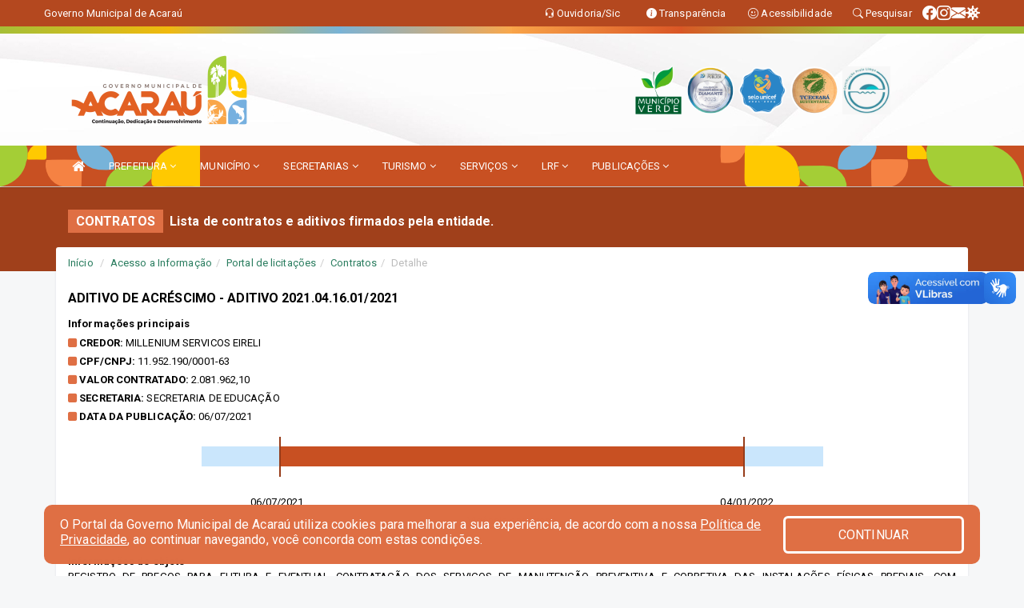

--- FILE ---
content_type: text/html; charset=utf-8
request_url: https://www.google.com/recaptcha/enterprise/anchor?ar=1&k=6Lfpno0rAAAAAKLuHiMwU8-MdXdGCKY9-FdmjwEF&co=aHR0cHM6Ly9hY2FyYXUuY2UuZ292LmJyOjQ0Mw..&hl=en&v=PoyoqOPhxBO7pBk68S4YbpHZ&size=normal&anchor-ms=20000&execute-ms=30000&cb=3uaizp7gizvf
body_size: 49343
content:
<!DOCTYPE HTML><html dir="ltr" lang="en"><head><meta http-equiv="Content-Type" content="text/html; charset=UTF-8">
<meta http-equiv="X-UA-Compatible" content="IE=edge">
<title>reCAPTCHA</title>
<style type="text/css">
/* cyrillic-ext */
@font-face {
  font-family: 'Roboto';
  font-style: normal;
  font-weight: 400;
  font-stretch: 100%;
  src: url(//fonts.gstatic.com/s/roboto/v48/KFO7CnqEu92Fr1ME7kSn66aGLdTylUAMa3GUBHMdazTgWw.woff2) format('woff2');
  unicode-range: U+0460-052F, U+1C80-1C8A, U+20B4, U+2DE0-2DFF, U+A640-A69F, U+FE2E-FE2F;
}
/* cyrillic */
@font-face {
  font-family: 'Roboto';
  font-style: normal;
  font-weight: 400;
  font-stretch: 100%;
  src: url(//fonts.gstatic.com/s/roboto/v48/KFO7CnqEu92Fr1ME7kSn66aGLdTylUAMa3iUBHMdazTgWw.woff2) format('woff2');
  unicode-range: U+0301, U+0400-045F, U+0490-0491, U+04B0-04B1, U+2116;
}
/* greek-ext */
@font-face {
  font-family: 'Roboto';
  font-style: normal;
  font-weight: 400;
  font-stretch: 100%;
  src: url(//fonts.gstatic.com/s/roboto/v48/KFO7CnqEu92Fr1ME7kSn66aGLdTylUAMa3CUBHMdazTgWw.woff2) format('woff2');
  unicode-range: U+1F00-1FFF;
}
/* greek */
@font-face {
  font-family: 'Roboto';
  font-style: normal;
  font-weight: 400;
  font-stretch: 100%;
  src: url(//fonts.gstatic.com/s/roboto/v48/KFO7CnqEu92Fr1ME7kSn66aGLdTylUAMa3-UBHMdazTgWw.woff2) format('woff2');
  unicode-range: U+0370-0377, U+037A-037F, U+0384-038A, U+038C, U+038E-03A1, U+03A3-03FF;
}
/* math */
@font-face {
  font-family: 'Roboto';
  font-style: normal;
  font-weight: 400;
  font-stretch: 100%;
  src: url(//fonts.gstatic.com/s/roboto/v48/KFO7CnqEu92Fr1ME7kSn66aGLdTylUAMawCUBHMdazTgWw.woff2) format('woff2');
  unicode-range: U+0302-0303, U+0305, U+0307-0308, U+0310, U+0312, U+0315, U+031A, U+0326-0327, U+032C, U+032F-0330, U+0332-0333, U+0338, U+033A, U+0346, U+034D, U+0391-03A1, U+03A3-03A9, U+03B1-03C9, U+03D1, U+03D5-03D6, U+03F0-03F1, U+03F4-03F5, U+2016-2017, U+2034-2038, U+203C, U+2040, U+2043, U+2047, U+2050, U+2057, U+205F, U+2070-2071, U+2074-208E, U+2090-209C, U+20D0-20DC, U+20E1, U+20E5-20EF, U+2100-2112, U+2114-2115, U+2117-2121, U+2123-214F, U+2190, U+2192, U+2194-21AE, U+21B0-21E5, U+21F1-21F2, U+21F4-2211, U+2213-2214, U+2216-22FF, U+2308-230B, U+2310, U+2319, U+231C-2321, U+2336-237A, U+237C, U+2395, U+239B-23B7, U+23D0, U+23DC-23E1, U+2474-2475, U+25AF, U+25B3, U+25B7, U+25BD, U+25C1, U+25CA, U+25CC, U+25FB, U+266D-266F, U+27C0-27FF, U+2900-2AFF, U+2B0E-2B11, U+2B30-2B4C, U+2BFE, U+3030, U+FF5B, U+FF5D, U+1D400-1D7FF, U+1EE00-1EEFF;
}
/* symbols */
@font-face {
  font-family: 'Roboto';
  font-style: normal;
  font-weight: 400;
  font-stretch: 100%;
  src: url(//fonts.gstatic.com/s/roboto/v48/KFO7CnqEu92Fr1ME7kSn66aGLdTylUAMaxKUBHMdazTgWw.woff2) format('woff2');
  unicode-range: U+0001-000C, U+000E-001F, U+007F-009F, U+20DD-20E0, U+20E2-20E4, U+2150-218F, U+2190, U+2192, U+2194-2199, U+21AF, U+21E6-21F0, U+21F3, U+2218-2219, U+2299, U+22C4-22C6, U+2300-243F, U+2440-244A, U+2460-24FF, U+25A0-27BF, U+2800-28FF, U+2921-2922, U+2981, U+29BF, U+29EB, U+2B00-2BFF, U+4DC0-4DFF, U+FFF9-FFFB, U+10140-1018E, U+10190-1019C, U+101A0, U+101D0-101FD, U+102E0-102FB, U+10E60-10E7E, U+1D2C0-1D2D3, U+1D2E0-1D37F, U+1F000-1F0FF, U+1F100-1F1AD, U+1F1E6-1F1FF, U+1F30D-1F30F, U+1F315, U+1F31C, U+1F31E, U+1F320-1F32C, U+1F336, U+1F378, U+1F37D, U+1F382, U+1F393-1F39F, U+1F3A7-1F3A8, U+1F3AC-1F3AF, U+1F3C2, U+1F3C4-1F3C6, U+1F3CA-1F3CE, U+1F3D4-1F3E0, U+1F3ED, U+1F3F1-1F3F3, U+1F3F5-1F3F7, U+1F408, U+1F415, U+1F41F, U+1F426, U+1F43F, U+1F441-1F442, U+1F444, U+1F446-1F449, U+1F44C-1F44E, U+1F453, U+1F46A, U+1F47D, U+1F4A3, U+1F4B0, U+1F4B3, U+1F4B9, U+1F4BB, U+1F4BF, U+1F4C8-1F4CB, U+1F4D6, U+1F4DA, U+1F4DF, U+1F4E3-1F4E6, U+1F4EA-1F4ED, U+1F4F7, U+1F4F9-1F4FB, U+1F4FD-1F4FE, U+1F503, U+1F507-1F50B, U+1F50D, U+1F512-1F513, U+1F53E-1F54A, U+1F54F-1F5FA, U+1F610, U+1F650-1F67F, U+1F687, U+1F68D, U+1F691, U+1F694, U+1F698, U+1F6AD, U+1F6B2, U+1F6B9-1F6BA, U+1F6BC, U+1F6C6-1F6CF, U+1F6D3-1F6D7, U+1F6E0-1F6EA, U+1F6F0-1F6F3, U+1F6F7-1F6FC, U+1F700-1F7FF, U+1F800-1F80B, U+1F810-1F847, U+1F850-1F859, U+1F860-1F887, U+1F890-1F8AD, U+1F8B0-1F8BB, U+1F8C0-1F8C1, U+1F900-1F90B, U+1F93B, U+1F946, U+1F984, U+1F996, U+1F9E9, U+1FA00-1FA6F, U+1FA70-1FA7C, U+1FA80-1FA89, U+1FA8F-1FAC6, U+1FACE-1FADC, U+1FADF-1FAE9, U+1FAF0-1FAF8, U+1FB00-1FBFF;
}
/* vietnamese */
@font-face {
  font-family: 'Roboto';
  font-style: normal;
  font-weight: 400;
  font-stretch: 100%;
  src: url(//fonts.gstatic.com/s/roboto/v48/KFO7CnqEu92Fr1ME7kSn66aGLdTylUAMa3OUBHMdazTgWw.woff2) format('woff2');
  unicode-range: U+0102-0103, U+0110-0111, U+0128-0129, U+0168-0169, U+01A0-01A1, U+01AF-01B0, U+0300-0301, U+0303-0304, U+0308-0309, U+0323, U+0329, U+1EA0-1EF9, U+20AB;
}
/* latin-ext */
@font-face {
  font-family: 'Roboto';
  font-style: normal;
  font-weight: 400;
  font-stretch: 100%;
  src: url(//fonts.gstatic.com/s/roboto/v48/KFO7CnqEu92Fr1ME7kSn66aGLdTylUAMa3KUBHMdazTgWw.woff2) format('woff2');
  unicode-range: U+0100-02BA, U+02BD-02C5, U+02C7-02CC, U+02CE-02D7, U+02DD-02FF, U+0304, U+0308, U+0329, U+1D00-1DBF, U+1E00-1E9F, U+1EF2-1EFF, U+2020, U+20A0-20AB, U+20AD-20C0, U+2113, U+2C60-2C7F, U+A720-A7FF;
}
/* latin */
@font-face {
  font-family: 'Roboto';
  font-style: normal;
  font-weight: 400;
  font-stretch: 100%;
  src: url(//fonts.gstatic.com/s/roboto/v48/KFO7CnqEu92Fr1ME7kSn66aGLdTylUAMa3yUBHMdazQ.woff2) format('woff2');
  unicode-range: U+0000-00FF, U+0131, U+0152-0153, U+02BB-02BC, U+02C6, U+02DA, U+02DC, U+0304, U+0308, U+0329, U+2000-206F, U+20AC, U+2122, U+2191, U+2193, U+2212, U+2215, U+FEFF, U+FFFD;
}
/* cyrillic-ext */
@font-face {
  font-family: 'Roboto';
  font-style: normal;
  font-weight: 500;
  font-stretch: 100%;
  src: url(//fonts.gstatic.com/s/roboto/v48/KFO7CnqEu92Fr1ME7kSn66aGLdTylUAMa3GUBHMdazTgWw.woff2) format('woff2');
  unicode-range: U+0460-052F, U+1C80-1C8A, U+20B4, U+2DE0-2DFF, U+A640-A69F, U+FE2E-FE2F;
}
/* cyrillic */
@font-face {
  font-family: 'Roboto';
  font-style: normal;
  font-weight: 500;
  font-stretch: 100%;
  src: url(//fonts.gstatic.com/s/roboto/v48/KFO7CnqEu92Fr1ME7kSn66aGLdTylUAMa3iUBHMdazTgWw.woff2) format('woff2');
  unicode-range: U+0301, U+0400-045F, U+0490-0491, U+04B0-04B1, U+2116;
}
/* greek-ext */
@font-face {
  font-family: 'Roboto';
  font-style: normal;
  font-weight: 500;
  font-stretch: 100%;
  src: url(//fonts.gstatic.com/s/roboto/v48/KFO7CnqEu92Fr1ME7kSn66aGLdTylUAMa3CUBHMdazTgWw.woff2) format('woff2');
  unicode-range: U+1F00-1FFF;
}
/* greek */
@font-face {
  font-family: 'Roboto';
  font-style: normal;
  font-weight: 500;
  font-stretch: 100%;
  src: url(//fonts.gstatic.com/s/roboto/v48/KFO7CnqEu92Fr1ME7kSn66aGLdTylUAMa3-UBHMdazTgWw.woff2) format('woff2');
  unicode-range: U+0370-0377, U+037A-037F, U+0384-038A, U+038C, U+038E-03A1, U+03A3-03FF;
}
/* math */
@font-face {
  font-family: 'Roboto';
  font-style: normal;
  font-weight: 500;
  font-stretch: 100%;
  src: url(//fonts.gstatic.com/s/roboto/v48/KFO7CnqEu92Fr1ME7kSn66aGLdTylUAMawCUBHMdazTgWw.woff2) format('woff2');
  unicode-range: U+0302-0303, U+0305, U+0307-0308, U+0310, U+0312, U+0315, U+031A, U+0326-0327, U+032C, U+032F-0330, U+0332-0333, U+0338, U+033A, U+0346, U+034D, U+0391-03A1, U+03A3-03A9, U+03B1-03C9, U+03D1, U+03D5-03D6, U+03F0-03F1, U+03F4-03F5, U+2016-2017, U+2034-2038, U+203C, U+2040, U+2043, U+2047, U+2050, U+2057, U+205F, U+2070-2071, U+2074-208E, U+2090-209C, U+20D0-20DC, U+20E1, U+20E5-20EF, U+2100-2112, U+2114-2115, U+2117-2121, U+2123-214F, U+2190, U+2192, U+2194-21AE, U+21B0-21E5, U+21F1-21F2, U+21F4-2211, U+2213-2214, U+2216-22FF, U+2308-230B, U+2310, U+2319, U+231C-2321, U+2336-237A, U+237C, U+2395, U+239B-23B7, U+23D0, U+23DC-23E1, U+2474-2475, U+25AF, U+25B3, U+25B7, U+25BD, U+25C1, U+25CA, U+25CC, U+25FB, U+266D-266F, U+27C0-27FF, U+2900-2AFF, U+2B0E-2B11, U+2B30-2B4C, U+2BFE, U+3030, U+FF5B, U+FF5D, U+1D400-1D7FF, U+1EE00-1EEFF;
}
/* symbols */
@font-face {
  font-family: 'Roboto';
  font-style: normal;
  font-weight: 500;
  font-stretch: 100%;
  src: url(//fonts.gstatic.com/s/roboto/v48/KFO7CnqEu92Fr1ME7kSn66aGLdTylUAMaxKUBHMdazTgWw.woff2) format('woff2');
  unicode-range: U+0001-000C, U+000E-001F, U+007F-009F, U+20DD-20E0, U+20E2-20E4, U+2150-218F, U+2190, U+2192, U+2194-2199, U+21AF, U+21E6-21F0, U+21F3, U+2218-2219, U+2299, U+22C4-22C6, U+2300-243F, U+2440-244A, U+2460-24FF, U+25A0-27BF, U+2800-28FF, U+2921-2922, U+2981, U+29BF, U+29EB, U+2B00-2BFF, U+4DC0-4DFF, U+FFF9-FFFB, U+10140-1018E, U+10190-1019C, U+101A0, U+101D0-101FD, U+102E0-102FB, U+10E60-10E7E, U+1D2C0-1D2D3, U+1D2E0-1D37F, U+1F000-1F0FF, U+1F100-1F1AD, U+1F1E6-1F1FF, U+1F30D-1F30F, U+1F315, U+1F31C, U+1F31E, U+1F320-1F32C, U+1F336, U+1F378, U+1F37D, U+1F382, U+1F393-1F39F, U+1F3A7-1F3A8, U+1F3AC-1F3AF, U+1F3C2, U+1F3C4-1F3C6, U+1F3CA-1F3CE, U+1F3D4-1F3E0, U+1F3ED, U+1F3F1-1F3F3, U+1F3F5-1F3F7, U+1F408, U+1F415, U+1F41F, U+1F426, U+1F43F, U+1F441-1F442, U+1F444, U+1F446-1F449, U+1F44C-1F44E, U+1F453, U+1F46A, U+1F47D, U+1F4A3, U+1F4B0, U+1F4B3, U+1F4B9, U+1F4BB, U+1F4BF, U+1F4C8-1F4CB, U+1F4D6, U+1F4DA, U+1F4DF, U+1F4E3-1F4E6, U+1F4EA-1F4ED, U+1F4F7, U+1F4F9-1F4FB, U+1F4FD-1F4FE, U+1F503, U+1F507-1F50B, U+1F50D, U+1F512-1F513, U+1F53E-1F54A, U+1F54F-1F5FA, U+1F610, U+1F650-1F67F, U+1F687, U+1F68D, U+1F691, U+1F694, U+1F698, U+1F6AD, U+1F6B2, U+1F6B9-1F6BA, U+1F6BC, U+1F6C6-1F6CF, U+1F6D3-1F6D7, U+1F6E0-1F6EA, U+1F6F0-1F6F3, U+1F6F7-1F6FC, U+1F700-1F7FF, U+1F800-1F80B, U+1F810-1F847, U+1F850-1F859, U+1F860-1F887, U+1F890-1F8AD, U+1F8B0-1F8BB, U+1F8C0-1F8C1, U+1F900-1F90B, U+1F93B, U+1F946, U+1F984, U+1F996, U+1F9E9, U+1FA00-1FA6F, U+1FA70-1FA7C, U+1FA80-1FA89, U+1FA8F-1FAC6, U+1FACE-1FADC, U+1FADF-1FAE9, U+1FAF0-1FAF8, U+1FB00-1FBFF;
}
/* vietnamese */
@font-face {
  font-family: 'Roboto';
  font-style: normal;
  font-weight: 500;
  font-stretch: 100%;
  src: url(//fonts.gstatic.com/s/roboto/v48/KFO7CnqEu92Fr1ME7kSn66aGLdTylUAMa3OUBHMdazTgWw.woff2) format('woff2');
  unicode-range: U+0102-0103, U+0110-0111, U+0128-0129, U+0168-0169, U+01A0-01A1, U+01AF-01B0, U+0300-0301, U+0303-0304, U+0308-0309, U+0323, U+0329, U+1EA0-1EF9, U+20AB;
}
/* latin-ext */
@font-face {
  font-family: 'Roboto';
  font-style: normal;
  font-weight: 500;
  font-stretch: 100%;
  src: url(//fonts.gstatic.com/s/roboto/v48/KFO7CnqEu92Fr1ME7kSn66aGLdTylUAMa3KUBHMdazTgWw.woff2) format('woff2');
  unicode-range: U+0100-02BA, U+02BD-02C5, U+02C7-02CC, U+02CE-02D7, U+02DD-02FF, U+0304, U+0308, U+0329, U+1D00-1DBF, U+1E00-1E9F, U+1EF2-1EFF, U+2020, U+20A0-20AB, U+20AD-20C0, U+2113, U+2C60-2C7F, U+A720-A7FF;
}
/* latin */
@font-face {
  font-family: 'Roboto';
  font-style: normal;
  font-weight: 500;
  font-stretch: 100%;
  src: url(//fonts.gstatic.com/s/roboto/v48/KFO7CnqEu92Fr1ME7kSn66aGLdTylUAMa3yUBHMdazQ.woff2) format('woff2');
  unicode-range: U+0000-00FF, U+0131, U+0152-0153, U+02BB-02BC, U+02C6, U+02DA, U+02DC, U+0304, U+0308, U+0329, U+2000-206F, U+20AC, U+2122, U+2191, U+2193, U+2212, U+2215, U+FEFF, U+FFFD;
}
/* cyrillic-ext */
@font-face {
  font-family: 'Roboto';
  font-style: normal;
  font-weight: 900;
  font-stretch: 100%;
  src: url(//fonts.gstatic.com/s/roboto/v48/KFO7CnqEu92Fr1ME7kSn66aGLdTylUAMa3GUBHMdazTgWw.woff2) format('woff2');
  unicode-range: U+0460-052F, U+1C80-1C8A, U+20B4, U+2DE0-2DFF, U+A640-A69F, U+FE2E-FE2F;
}
/* cyrillic */
@font-face {
  font-family: 'Roboto';
  font-style: normal;
  font-weight: 900;
  font-stretch: 100%;
  src: url(//fonts.gstatic.com/s/roboto/v48/KFO7CnqEu92Fr1ME7kSn66aGLdTylUAMa3iUBHMdazTgWw.woff2) format('woff2');
  unicode-range: U+0301, U+0400-045F, U+0490-0491, U+04B0-04B1, U+2116;
}
/* greek-ext */
@font-face {
  font-family: 'Roboto';
  font-style: normal;
  font-weight: 900;
  font-stretch: 100%;
  src: url(//fonts.gstatic.com/s/roboto/v48/KFO7CnqEu92Fr1ME7kSn66aGLdTylUAMa3CUBHMdazTgWw.woff2) format('woff2');
  unicode-range: U+1F00-1FFF;
}
/* greek */
@font-face {
  font-family: 'Roboto';
  font-style: normal;
  font-weight: 900;
  font-stretch: 100%;
  src: url(//fonts.gstatic.com/s/roboto/v48/KFO7CnqEu92Fr1ME7kSn66aGLdTylUAMa3-UBHMdazTgWw.woff2) format('woff2');
  unicode-range: U+0370-0377, U+037A-037F, U+0384-038A, U+038C, U+038E-03A1, U+03A3-03FF;
}
/* math */
@font-face {
  font-family: 'Roboto';
  font-style: normal;
  font-weight: 900;
  font-stretch: 100%;
  src: url(//fonts.gstatic.com/s/roboto/v48/KFO7CnqEu92Fr1ME7kSn66aGLdTylUAMawCUBHMdazTgWw.woff2) format('woff2');
  unicode-range: U+0302-0303, U+0305, U+0307-0308, U+0310, U+0312, U+0315, U+031A, U+0326-0327, U+032C, U+032F-0330, U+0332-0333, U+0338, U+033A, U+0346, U+034D, U+0391-03A1, U+03A3-03A9, U+03B1-03C9, U+03D1, U+03D5-03D6, U+03F0-03F1, U+03F4-03F5, U+2016-2017, U+2034-2038, U+203C, U+2040, U+2043, U+2047, U+2050, U+2057, U+205F, U+2070-2071, U+2074-208E, U+2090-209C, U+20D0-20DC, U+20E1, U+20E5-20EF, U+2100-2112, U+2114-2115, U+2117-2121, U+2123-214F, U+2190, U+2192, U+2194-21AE, U+21B0-21E5, U+21F1-21F2, U+21F4-2211, U+2213-2214, U+2216-22FF, U+2308-230B, U+2310, U+2319, U+231C-2321, U+2336-237A, U+237C, U+2395, U+239B-23B7, U+23D0, U+23DC-23E1, U+2474-2475, U+25AF, U+25B3, U+25B7, U+25BD, U+25C1, U+25CA, U+25CC, U+25FB, U+266D-266F, U+27C0-27FF, U+2900-2AFF, U+2B0E-2B11, U+2B30-2B4C, U+2BFE, U+3030, U+FF5B, U+FF5D, U+1D400-1D7FF, U+1EE00-1EEFF;
}
/* symbols */
@font-face {
  font-family: 'Roboto';
  font-style: normal;
  font-weight: 900;
  font-stretch: 100%;
  src: url(//fonts.gstatic.com/s/roboto/v48/KFO7CnqEu92Fr1ME7kSn66aGLdTylUAMaxKUBHMdazTgWw.woff2) format('woff2');
  unicode-range: U+0001-000C, U+000E-001F, U+007F-009F, U+20DD-20E0, U+20E2-20E4, U+2150-218F, U+2190, U+2192, U+2194-2199, U+21AF, U+21E6-21F0, U+21F3, U+2218-2219, U+2299, U+22C4-22C6, U+2300-243F, U+2440-244A, U+2460-24FF, U+25A0-27BF, U+2800-28FF, U+2921-2922, U+2981, U+29BF, U+29EB, U+2B00-2BFF, U+4DC0-4DFF, U+FFF9-FFFB, U+10140-1018E, U+10190-1019C, U+101A0, U+101D0-101FD, U+102E0-102FB, U+10E60-10E7E, U+1D2C0-1D2D3, U+1D2E0-1D37F, U+1F000-1F0FF, U+1F100-1F1AD, U+1F1E6-1F1FF, U+1F30D-1F30F, U+1F315, U+1F31C, U+1F31E, U+1F320-1F32C, U+1F336, U+1F378, U+1F37D, U+1F382, U+1F393-1F39F, U+1F3A7-1F3A8, U+1F3AC-1F3AF, U+1F3C2, U+1F3C4-1F3C6, U+1F3CA-1F3CE, U+1F3D4-1F3E0, U+1F3ED, U+1F3F1-1F3F3, U+1F3F5-1F3F7, U+1F408, U+1F415, U+1F41F, U+1F426, U+1F43F, U+1F441-1F442, U+1F444, U+1F446-1F449, U+1F44C-1F44E, U+1F453, U+1F46A, U+1F47D, U+1F4A3, U+1F4B0, U+1F4B3, U+1F4B9, U+1F4BB, U+1F4BF, U+1F4C8-1F4CB, U+1F4D6, U+1F4DA, U+1F4DF, U+1F4E3-1F4E6, U+1F4EA-1F4ED, U+1F4F7, U+1F4F9-1F4FB, U+1F4FD-1F4FE, U+1F503, U+1F507-1F50B, U+1F50D, U+1F512-1F513, U+1F53E-1F54A, U+1F54F-1F5FA, U+1F610, U+1F650-1F67F, U+1F687, U+1F68D, U+1F691, U+1F694, U+1F698, U+1F6AD, U+1F6B2, U+1F6B9-1F6BA, U+1F6BC, U+1F6C6-1F6CF, U+1F6D3-1F6D7, U+1F6E0-1F6EA, U+1F6F0-1F6F3, U+1F6F7-1F6FC, U+1F700-1F7FF, U+1F800-1F80B, U+1F810-1F847, U+1F850-1F859, U+1F860-1F887, U+1F890-1F8AD, U+1F8B0-1F8BB, U+1F8C0-1F8C1, U+1F900-1F90B, U+1F93B, U+1F946, U+1F984, U+1F996, U+1F9E9, U+1FA00-1FA6F, U+1FA70-1FA7C, U+1FA80-1FA89, U+1FA8F-1FAC6, U+1FACE-1FADC, U+1FADF-1FAE9, U+1FAF0-1FAF8, U+1FB00-1FBFF;
}
/* vietnamese */
@font-face {
  font-family: 'Roboto';
  font-style: normal;
  font-weight: 900;
  font-stretch: 100%;
  src: url(//fonts.gstatic.com/s/roboto/v48/KFO7CnqEu92Fr1ME7kSn66aGLdTylUAMa3OUBHMdazTgWw.woff2) format('woff2');
  unicode-range: U+0102-0103, U+0110-0111, U+0128-0129, U+0168-0169, U+01A0-01A1, U+01AF-01B0, U+0300-0301, U+0303-0304, U+0308-0309, U+0323, U+0329, U+1EA0-1EF9, U+20AB;
}
/* latin-ext */
@font-face {
  font-family: 'Roboto';
  font-style: normal;
  font-weight: 900;
  font-stretch: 100%;
  src: url(//fonts.gstatic.com/s/roboto/v48/KFO7CnqEu92Fr1ME7kSn66aGLdTylUAMa3KUBHMdazTgWw.woff2) format('woff2');
  unicode-range: U+0100-02BA, U+02BD-02C5, U+02C7-02CC, U+02CE-02D7, U+02DD-02FF, U+0304, U+0308, U+0329, U+1D00-1DBF, U+1E00-1E9F, U+1EF2-1EFF, U+2020, U+20A0-20AB, U+20AD-20C0, U+2113, U+2C60-2C7F, U+A720-A7FF;
}
/* latin */
@font-face {
  font-family: 'Roboto';
  font-style: normal;
  font-weight: 900;
  font-stretch: 100%;
  src: url(//fonts.gstatic.com/s/roboto/v48/KFO7CnqEu92Fr1ME7kSn66aGLdTylUAMa3yUBHMdazQ.woff2) format('woff2');
  unicode-range: U+0000-00FF, U+0131, U+0152-0153, U+02BB-02BC, U+02C6, U+02DA, U+02DC, U+0304, U+0308, U+0329, U+2000-206F, U+20AC, U+2122, U+2191, U+2193, U+2212, U+2215, U+FEFF, U+FFFD;
}

</style>
<link rel="stylesheet" type="text/css" href="https://www.gstatic.com/recaptcha/releases/PoyoqOPhxBO7pBk68S4YbpHZ/styles__ltr.css">
<script nonce="pzbjNhgci9xBigUEnK4M_A" type="text/javascript">window['__recaptcha_api'] = 'https://www.google.com/recaptcha/enterprise/';</script>
<script type="text/javascript" src="https://www.gstatic.com/recaptcha/releases/PoyoqOPhxBO7pBk68S4YbpHZ/recaptcha__en.js" nonce="pzbjNhgci9xBigUEnK4M_A">
      
    </script></head>
<body><div id="rc-anchor-alert" class="rc-anchor-alert"></div>
<input type="hidden" id="recaptcha-token" value="[base64]">
<script type="text/javascript" nonce="pzbjNhgci9xBigUEnK4M_A">
      recaptcha.anchor.Main.init("[\x22ainput\x22,[\x22bgdata\x22,\x22\x22,\[base64]/[base64]/[base64]/[base64]/[base64]/[base64]/KGcoTywyNTMsTy5PKSxVRyhPLEMpKTpnKE8sMjUzLEMpLE8pKSxsKSksTykpfSxieT1mdW5jdGlvbihDLE8sdSxsKXtmb3IobD0odT1SKEMpLDApO08+MDtPLS0pbD1sPDw4fFooQyk7ZyhDLHUsbCl9LFVHPWZ1bmN0aW9uKEMsTyl7Qy5pLmxlbmd0aD4xMDQ/[base64]/[base64]/[base64]/[base64]/[base64]/[base64]/[base64]\\u003d\x22,\[base64]\\u003d\x22,\x22c8KFw6IDAmHDkxFLIA7CtVnCkD8pw4nCrQ7DhsKzw5TCgjUdTcK0WFItbsO2U8OewpfDgsOWw5www67CisOrSEPDl01bwozDq2BnccKywqdGwqrChiHCnVRrcic3w5/[base64]/Dp3rDgcOCw43DocOFwrFfM8OHLhdneF8BDBnCnmHCrTHCmXjDr2AKPcKCAMKRwqXCvwPDrUPDicKDSiTDosK1LcO2woTDmsKwa8O3DcKmw48xIUkLw6PDinfChcKBw6DCnw/CqGbDhSdGw7HCu8OLwrQJdMKBw5PCrTvDiMOtLgjDl8OBwqQsZD1BHcKLF1Nuw6FvfMOywqvCosKAIcK/[base64]/CicKhcx9dwr3DvsKjMgcaFMOeIlskwpBjw6phJcOFw5fCtAwlwrAwMVPDlD3Dj8OTw7AhJ8OPa8OpwpMVXg7DoMKBwrDDr8KPw67CtMKxYTLCgcK/BcKlw7AKZldgHRTCgsKbw7rDlsKLwqbDnyt/JW1JSy7CncKLRcOSbsK4w7DDmcOiwrVBesO2dcKWw67DlMOVwoDCvw4NMcKvBAsUNcKbw6sWRcKnSMKPw7/Co8KgRxhNKGbDq8O/ZcKWNFktW0PDmsOuGUJ9IGs0wpNyw4MNP8OOwopkw6XDsSlWUHzCusKcw5s/wrU/[base64]/CrGIIwpMuwrjDocK/McK7wqMvw7h2fcOcw6B5wrA7w5DDk17CncKOw4JXMiZxw4pVHx3Dg1/DoEtXFyl5w7JoIjdzwqUCDcOFWMKMwq/DmUfDl8Kuwq7DtcKswpBAbSPCjE5BwrgAAMOzwq3ClHZRIWDCq8KWM8OeGE4Pw5jCtmfCrUNrwol5w5TCh8OzWDFYCWkNSsOfdMO/XcK3w7jCr8KYwrkawrcufWnCucOsODYowpfDgMKzZnoBfsK4I1zChSgNwp08HsOnw7Mlw6ZhEWtvBgkzwrQlG8Klw4DDnxcnLxPCtsKcYnzCosOCw51GEQVsDFDCnFbCpMKhw5zDv8K8OsODwpMjw47CrcK5G8KObsOyC2l/[base64]/ComXCnQTDq8KqMRDClj/CjMOdAGzCsMOhw7bCgVtlCMOOUjfCk8K0ScObUcKzw5IDwo5swqTCoMKUwprCpcK/[base64]/DkQjClkARZQnCn8KFw7ZKTVvCvFzClsK/VGPDnBw6B23DmADDk8Onw4wZaRd9IsOcw6vCn0NxwoLChMOZw7QywoBWw6Qiwo0WNcKswp7CksO0w40nOBtFacK+TmDCtcK+BMKbw6kQw6Upw5t8bHgGwpzChcOkw7HDi1QGw6dQwrJTw5wDwr/[base64]/Cq34ZQ8O0woLDplLCvnZQccOzdyhxwrDDjmEaw7g0QsOtwr3CgcO2L8OSw4PCmEvDslFYw7tJw43DjcOTwp1AGMKkw7zDlcKVw6oYOcKxWMOTO0PCsh3CkMKAw5hHFcOaPcKbw4AFC8Ofw7/CpFcSw6HDvmXDqwAEPA1+wrwLOcKYw5HDonjDl8KHw4zDuBUFGsOzXMKzGlrDoyHCsjQtATnDvVF3PMO1OxDCoMOkwrNNLAjCj37DuSfCm8OyLcKnNsKNw57Di8Ozwo4QJ3lFwrDDqsOFCcOdCDwpw4hZw6DCii9dw5/DhMKhwqTDvMOgwrAmDVk0OMOKQcK5w6fCosKSVR3DgMKOwpxfe8Kfw4tBw50Tw6jCj8OrBcKdIVtKeMO2aQDCosKhLHhIwpMZwrxhRcOvQsKFSxdEw7cyw4nCv8K9XgnDtMKywqDDp1cqIcOGZyo/YMONCBTCl8O8dMKidMKoJXrCmDDCiMKcf1YYa1d1w6gWWDEtw5TClArDvRHDlgfCkCtGF8KGM3w8w55cwrPDuMKsw6rDqMK0VR5Mw6jDsgIMw4oubGBAShrCogLCmFDDqMORwrEUw7PDtcO2w4xIPBcEXsK+w5LCtyvDuX7CosObN8Klw5HCi37Ci8KkJsKJwp0pEgQ/RMOkw690BT/DssO+IsOGw57DokAiQQjCghIHwolaw7rDgTLCpwNEwr/[base64]/[base64]/[base64]/DnsOuJsKSQAvDp8KYw7LCmcKuwoU/DMKrw6jDvh4iKMKAw7QEdG9GW8OCwpUcTgE1wo8AwpswwpjDpsKhwpZiw5Ukw7jCoghvScKTw4PCmcKrw6bDsQXDgsKkJxY2w4I8NMKew4xgLlPCihPCuFgbwqTDvyTDpmPCosKDZMO8wr1cworCo3DCu2/Di8KEPSLDhMOvWcKWw63Dr19HGnnChcOHQ0PDvlMmwr3DrcKWCW3DhMO0wokiwqsLFsKnLcOtW2TCnjbCpB8Pw710YnDDpsK5w7/[base64]/ClsOhRcKywrfDlCbDhiIQUwnCu3UQazfDjmnCnlXDlGvCgcOAw5NfwoXCjsOGw5pxw4MLASk2wpR1ScOVMcOUZMKzwoc8wrYLw7rCsEzDssKUEcO9w7bCmcOVwrx/enfDqjnCpsOwwqPDjAoRcyx2wo52CMKUw7t8D8ObwpZKwph9CcOAdSEZwpLDksKwMcO/w6JnORvDgS7CrBzCnlNbQx3CiSjDm8OXbwJbw5REwoTCrX1ffyI5cMKIMCfCvsOcPsOGwpNlGsOkw749wr/DlMKUw65ew5Qpw5ExR8K2w5UoFFrDnA5mwqgZwqjCocOfOg4+b8OKEgfDrnzCjhw9IB0iwrZqwqrChDbDog3DsXguwpbDskHDjXdMwrdWwpzCiAfDlcKnw7IXJU4XH8K/w47CqMOqwrLDk8OEwrXCpWY5VsK+w6Q6w6/[base64]/CrVHDnT9qb8OSMgbCvcO7wrrDtcKwwo/Di252VlckYzVZGcOlwqtZeSTDisKoPcKbJRjCtwrCmRTCt8Olw5bCjjHDrcKEw7nDtsK9GMONAcK3Pk/CsD0NQ8K7wpPDuMKww4XCm8K2wqRKwotJw7LDs8KhSMKswpnCsE7ChMKiJFvDs8O/w6EuEifDv8K9EsOeXMK7wqLCisKJWDnCmUHCpsK5w58PwpRJw7UgdWQrJCoswpvCkhjDnC5MdR9tw6QtQw4DW8ONG31bw4J6CmQkwo4qacKxT8KdYh3DsW/[base64]/Chzpmw4YywoHCuSUaU8OuwrbCsMOzJcK2w4HCicKeXsKpwqPCmQ0LQVI7VDTCi8ONw6shGMKgF00QwrPCrG/[base64]/VcK4asOewr5bw5BYw7bDpMOnwr/CsMOTIiDDgQnDgAlyJCHCgsK2w6gKFzkJw4vCogYCwq/CjcKBc8OowrBNw5Yowq9QwpIIwqLDklDCulTDjhTDphfCsBsoIMOlFcKHdHPCsyvDtiF/[base64]/fl7DmG0nF2BddcK5w4VKLBHDpznCn2JMFkxoZRTDhsKqwqTCl2vCkh0cNgl7wrx/[base64]/[base64]/DqcOfwpwUwr41Dx7DncODESPDocKiIcOzwp/[base64]/YnF5NMO9K04mwrLCl3w2LsKOw4MsWkHCrX9Lw6o/w6tvKyPDoyUcw6HDhsKBwr4tEcKQw6MyWRXDtAdfDnVawq3CjMK5VX4yw5nDgMKywoPCrcO/C8KFw7zDlMOLw4ojw6fClcOow4FuwoHCrcOfw6bDkARPwrXCshbCmMKVM0PCu1/DrjrCtRJDIMKYO23DkR4ww6dmw6dXwonDqkI9wq5fwo3DqsKtw4NZwqnCr8KvDhtbC8KGfcONM8K0wrvCsgnCiQbCtAkrwpvClBDDhlMbYMKxw57ChMO4w7jDgsOdwpjCrcObcMOcwpvDm1LCsTzCr8OrEcKICcKwDjZHw4DDglLDqMOxNsOta8KcPDMaQsOIGsOIeg/DoyhwaMKNw5jDqMOZw5TCvXIiw6Bxw6onw71Wwr3CiWfChDIWw7XDnwvCnsOAIhohw59+w70DwrciR8Kxwr8vKcKlwqHCpcKvWcK9eC5Aw6jCucKbJy9fDGrDusKUw5zCmz/DvRzCq8OAGzfDjcKTw6zCgyQhWsOTwoQIS1UzcMO2wpzDikzDnHcWwqgLZsKffGJDwrrDtMOtYlMFaBTDhsKVDXjCpTDCpMOOacO8eUg7wox2dsKbw6/ClSp6PcOWFcKsPGzCm8O4wphVw4rDmT3DisKBwqo+fAQxw7XDhMKMwqpuw5M2GMOUSDtuwqLCm8KRJB3DryzCvV1aTcOJwoVZHcO9bVl5w4jDsgdpVcKWCcOHwqbDqsOlEsKxwp/DuUTCoMOKJjEZVDk+UHLDvzrDsMKYMMK+AsKnXj3CrGksdRpnC8Oaw7cuw4PDoQ8vXHVjPcOxwotvYGVIaCxCwo5Fw5YiImZqNcKpw4Vxw7kzW0hPCk57PxTCqcO1PlMJwpfCjMKLNcKmJgfDmhvChw8dRSjDtsKfGMK9QMOcwq/DvVvDkgpaw7fDsg3ClcOnwq8cccO1w7YIwokzwrrCqsOLw5LDisK5FcOEHzINNcKhIngFQMO9w5TCjjbCs8O7wpHClcOdKh3CtxwcBsO5FwHCncO+IsOlTmLCnMOKVMOdCsKMwrLCvx1Yw69owpPDiMOzw49ofg7CgcO5w5QCSB1Qw6Q2McOuMFfDqsOJQAFRw5/CsQ8UGsOdJ1rCiMOvw5jCtx/Cm2LClcOWwqHCjksTS8KYEELCvmTDucOxw6srwq/DqsKFw6sRLEjDki0dwq4fN8Omam15TMK1wqBcfsOxwr3Dp8OmGnbCh8KMw7fCkzPDksKWw7fDnMKlwoA6wq93SkJ6w4HCpQtOLMK/w6XCt8KuScO5w5zDv8Kqwot4c1xjFsK6NMKDwqACJsOIOMOKCcO1w63Dp1LCnlLDoMKSwqvCuMK5wqNnasOPwo7Dj3kJDCzCths6w7s8wpglwoXCin3CscOFw6HDs1BVw7vCrMO0IxHCnsODw5Rqwq/Cqjspw6RpwpQJwqpsw5/Cn8OPbsO0w6YawppaPcKaO8OBcAXCuXjDjMOaa8K9fMKbw4lSwrdNBMOrw5ELwr9+w7IZKcKww7/DocO8cwVHwqRNwrnDosO1YMOlw7fCoMOTw4QZw73DosKAw4DDl8O8GCQWwohhw4YFWyB4wrIfIsOpIMKWwoJSwrUZwrjCmsK3w7wSNsKWw6LCgMKJLhnDqMKZYmxIw4JNfVjCk8KgVsOMwoLDlcO/w4HDpycvw6XDp8KCwqw9w4rCihTCpcO2wr/CrsKcw7gQOjfCnDV8U8OgBMOtU8KME8KpHcOlw6EdLBPDoMOxacKcDHZiN8K9wrtIw7/Cm8Otwooyw5/[base64]/[base64]/CuMKEwo13w6rCrsOOwoQiW3o1H2xLX8OFXcKfw5hvfMOXw4JNwq0TwrjDnAzDpVDCpsK/RVsOw6zCgwpQw7XDsMKTw4wQw4VFGsK1w7kvPsKWw6QDw6LDhsOUXcK0w6DDtsOzbsKWJsKeU8OhFyjCtwTDhWVcw77Ctm1DDX/CgcOlLcOpw6hmwrEGbcO+wqDDsMKbRgLCui9ow7DDswfDrHAGwpFww7XCvWomTSQ2w5TDmEFWwpPDm8K8woEowpYzw7XCt8K3RhE5PCjDhHpSXMKHJcO8dQrCt8OCWgVew7jCg8OIw6/CnyTDqMOcdgMiwodMw4DCu2zDr8OUw6XCjMKFwqHDmMOswrlDa8K0PiVnwpkaDVgww5ZnwqjCosOdwrZIBsK1cMOtCcKZEnrCtkrDnxUTw6PCnsOWSg8TZ3/[base64]/WMOQPMOAw63Dj8KvflLClsKoBwAfSVpNwq/CpxDDtwfDu1AhNMOzSALDjnNNY8O7DcOiM8K3w4TChcKGcXYJw73Dk8KXwohfAxppcDLCgDhBwqPCicK7cSHCu2tFSg3Do0LCncKwEV0/LFrDmR16w5hVw5vCnMOfwofCpErDq8K/[base64]/Dm3HDnAZvw6/DtVIqw6oqbk5zw5nCjTzDnMKbEjx5JVPDqU/Cm8KxKHbCvMOnw7xmKAUNwpwdUcKDCcKuwoMKw6sjTMOybMKFwoh9worCoUvCn8KNwoY1bcKUw7FLQ2jConVjGcOzWMKEUsOQRsOsTGrDqT7DklTDkkPDkT7DhcK3w5dDwqRzwpXDg8Oaw77CtEk5w7kQI8OKworDiMKMw5TCnAozNcKzZsOwwroWGg/DmsKawqQ6PcKpeMO1H3DDjMKmw4xmN2FTZxXCrDvCtsKiEkHDiVhAwpHCghrCikzDucKnPF3DlWfCrcOEaX0dwqQXw6kdfMODfVlQwrzCunjCgsOaLXrCtm/CkidwwozDiXvCqcO8wrTCojsfZ8K6S8O1w4doScKRw74SS8KJwobCuh4icSI/WXnDtBNVwow1T2c6ZTIBw5UrwpXDqTJvP8OwVxbDkCjDjF/[base64]/[base64]/w4fDqU5sw6FefBVKw6NlSlASP0PDksOnDzvCrxnCr3nDpsO9KnHCi8KYHD7Ct3HCoVsFEcOnw7LDqEzDsw9iBFjDpDrDvsKOw60RPGQwfMORcsKBwrTCuMOqC1HDnwLDksKxEsKBwpHCj8KqdnTCjFvDjgFqwpLDscO8BcO7RDV/TmfChMKkNsOyA8KaSVXCtcKXJMKdaTLDqw/Dh8OkAsKQw7huwpDCs8KLwrfDpBoNYn/Dv2RqwrjCvMKEMsKgwqjDqkvCnsKMwq7DnsKhCkrClMOQG0ciw7dtBXLCncOsw6PDqsO3anZXw5kIw7HDq2RWw70QdXnChyF7w6/[base64]/DvCl8wozCscK3w6M1D3pzdMOaUC7CuXwawpUuw4bCmyjCoiPDrMK1w4UQwqjDv2TClcKIwoHCmC7DjsK4bMOrw6wvdFrClMKGQBUTwrthw6/CgsKhw6HDpsOuesKywoABfz3DmMO2ZsKlf8OHU8O1wrvCkTTCisKDwrfChnh4ZnMEwqcQTgjCicKbNnZtE05Jw7ZVw5LDjcOhaB3ChcOsOkjDj8O0w6rDmHDChMK2N8KFVcKQwodkwo4nw7/Dgj7CmlfCtMKVw7VHBnd7F8OUwozDhEDDl8OxGhnDviA2wrXCgMOJwpQwwoTCpsKcwr3DvE/Ci3wiDHjClwt+P8KzS8KAw6YGQMOTbcOhB2gdw5/[base64]/w7jDhMOPwoDDvhLCoEXChyzDpR7CtsOswq3DjsOPwroeJGoUK0tzZkTDmA7DmcOWwrDDrsKmQ8Oww6tSLGbCm3F1FBXDjW4VasOoAsKHGR7CqirDqybCkVvDrznCmsKMOlpbwq7DpcOLDX/CrcKGYcOUwo5nw6XCiMO/wpvCtcKNw5zDr8OVPsKsekPCtMKHFH4/w43DoQDDlcKGNsKlwrsGwqPCpcOXwqYtwq/CiUxJPcOGw6wtJncEfjQ8cXYVesOcw55be1vDgnHCrk8cKWbChsOew55OYlpHwqE+HWRVLTN9w5pkw7QHwoYYwpnClx7DlmHCmgnCgxPDqVV/[base64]/DmnDDnBPDvQQGw4FAPcOmWMOWwq/CiDnCjMK3w7dOYMKLwr3CtMKwaGYpwqfCjDfCpsO3wpB3wr9EBsKVMcKqXsORZxYtwoRhEcKfwq/[base64]/[base64]/DocOpcHF/[base64]/Dh8K/LMOLWcKZwoHCmzDDqCZEMjHDqcKYK8KGwq/DtxPClsOkw5Rkw4zCpGnCpU/CucOUK8OYw4gFacOvw4vDqsO1w6pawrTDiUfCriRNEmA1EVJAQcOHaiDChijDjMKTwoPDr8Kwwrg0wrHCjFFPwoIAw6XDoMKOYU0xP8Kjf8OVXcOTwrrDj8Oxw6TCjl7DiwJ8FsOQJMK2WcK8QsOrwpDDvV1Pwq7ClWA/wpQpw6Mew5TDosK9wrjDmlrCrFbCh8OzNy3DgS7CncODcHF4w7A7woHDvMOKw515Ej/[base64]/DoCoowpIJN13CpBtow5khC0PDlBXDpnHCj191MH0JFsOrw7V8HcKXMQ/Dv8Otwr3Dr8OoXMOQYsKfw73DoQjDmMOeQTYDw63DnyPDg8KJMMOvAMOUw4rDisKBM8K+wr7CgcO/[base64]/[base64]/Ch8OzwpJLAHhlwpUYbV7CqDfCnsOPVQM8w47DojANa0VCUWEkATDDjjhkwoEww6kcKcKQwottLcO7AcKBw5VPwo0hYTA7wr/Dkl07w41wAsOAw6gNwoTDnWDCtg0DPcOSw59Vw7hpfsKmwq3DswvDlU7Dr8KVw6XDr1pwTTpgwpjDtRUTw5PCmj/[base64]/CgUIMWMKcGcKcHgPDsj1wYMOlLBjCmX/DpBYtw5h/[base64]/RcOrYk/Cg8O1HjrCsVPCvBAmw6bDmiMvTMO+wo3Dj1UtJRMYw5nDo8OqZSEoN8OiTcKjw5zCsSjDp8OPZMKTw5Bxw6LCgcKnw43DrHLDhljDgcOiw4XChknCtTbCq8Krw55iw61pwrRURhMrw77DosKJw5IVw67DlsKQfMOhwrxkO8OwwqMjPnjDql1/w6xEw5B9w4s5wo7CgcO4LljCrWjDpgnCs2fDhcKewqzCksOcXsONRsOBeUl8w4hzw57Ckm/[base64]/[base64]/CvsOiw7VQwoEuL8K4w75fFgzDhB5wPcOyEcK/Uk4Uw55XSsOMBsKdwpXCn8K2wqlzTh/CrcO2wq7CrD3Doi/DmcOvEsKkwozDgH/Dh0HDjGTClF4ZwrAbbMOTw6PCoMOWw4k/[base64]/DgzvDgsOzw5/CnDA6w40Lw6x4w44kTnYFEcKlw60uwp/Ck8OgwrLDsMKLYS/CrcK3TTkNcsKZWsObVsK6w7laPcKGwownNh/DoMKgwrfCl3VJwo3DvDTDtDTCrSskLW1qwpzCgFbCg8KkB8OlwpYgFcKZKcO1wrPDhE4nak4uPMKRw5gpwp1pwpJ7w4zDnB3CkcOKw4wJw5bClEY1woo/WsOVEX/CjsKLw4/DrwvDkMKOwqbCmT0mwotBwrhOwqNfw4tcKMOZA0XDm0XCpcOMfVrCtsK3wqHDvsO3FVN6w5PDsSNhZwHDlmPDhXYrwpRnwpHDjsKqBi4ewpULfMK4CRXDtShhXMKTwpTDoAvCgsK7wo42eQzCp1JvA0PCsUAnw5/Cmmp/w6nCisKsS03Cm8O3wqTDvDFhATk4w5sLA2XCmV0CworDlcKmwqXDoxHCsMObcjPCpVTDiwp0KhZjw7QIQMK+JMKUw43Chi3DsXfCjgJWSyUTwrcNXsKYwp1Ow6Y+YlNALMOmcUXCocOhfl8bwovChDjCjl3Ds2/Cr1h4VkJZw7pRw5fDu3/Cv17DhcOlwqYzwozCiU50TyVgwrrCjlggDT5ZPjjCncOGw5Yxwq03w5xUHMKiJMO/w6I7wotzYWfDs8Oqw5JEw7rChh1iwp9nRMK2w5zDg8KnTMKXEkXDi8Knw4zDkQ9BTjkYw406E8K6QsK/[base64]/DvMOkw4HCocOmakvCtMOtw6DDj1zDu8ORHmXCmcO7w6/[base64]/DgLDgMKUwrocwpfDgBrDkFvCosK/[base64]/wocAWhwsw6LCmsO6Si/CkMOWX8Oaw5c4w75JFcOYC8KmAMKmwr4ARMOENm7Ctl0JYX4Fw4LCuH0Dwr3CosKndcKDLsO4wpXCocKlBnPDt8K8CVcWwoLCgsOgI8OeEGHDisOMRC3CncOCwqB/w7UxwpvDncKPA0p3GsK7c1PDqjRmG8KPTRvCrcKpwopaSQvDm0vClHDCjxTDlBBzw4hgw7HDt1nDvQ1eTcOcVggYw47CocKYMUvCuhLCo8ORw78Ywq4sw7UHYC3CmiLDkMKmw6Jjw4Y3aHsGw6sSIsO6VsO5fsOuwqVvw5jCnzw/w5LDs8KORwHCrMK3w7powrjCm8K7CMOvBFnCuXjDlxLCvTTCiQ/[base64]/Cq8Kaw78YF8KEXcOSYMKWwqQrX8OUKzcLPsKNHxDDocOnw61iM8OkBSfDnMKHwqfDrMKKwplhfU9YUxYDwqLCmHwhw7I+XHvDmwvDt8KjCsOyw6zCqxp1amjCql3DsBjDt8KNG8Oow6PDhzHCrmvDmMO/d0MiU8KGFsK9LiY/LTN5wpDCjFERw7zCiMKbwpwGw5jCmsOWw7w9KQgsIcO1wq7DnxNCRcOkTTJ/Ow4dwo0KGMKRw7HDlgZlEX1BN8K/wps+wo4QwrfCvcKJwqMLWsOiM8OEBz/CsMKXw5xzdMOjBQZlb8OkJjTDrysQw6IfFMO/BsOnwpdXZRQqUMKRICTDpgMrQTHDilPDtykwbcO/w4rDrsKPXCM2wqs5w6cVw7R3a00nwpMewpDDoz3DgMKzGHw4CsOsYDYywoYQc3kRFSYFbSQFDcOlaMOJb8OxCwbCuirCtE9DwowkDixuwp/DuMKPw4/Du8KiZlHDsEsfwrkiw5sTVcKMfgLDkEwUMcOuAsKEwqnDj8OCXypJMMOMbx1Pw5PCsgZrOGdOaE5GenkbX8KEWcKQwoQJNcO1LMOPLMKtG8OhHsOCO8KSN8OTw7MvwpAYS8OEw6VDUQsyMXRBEMKDSDBPCXVpwr/Dl8O5w4dhw4B5wpIRwoh7FRp/cyfDjcKYw6slb2XDicONZsKgw7rDlcOpQMK9HEHDk13ChCopwqnDhcOSdi3Dl8OdasKAwosAw4XDnBo7wqx/KWVTwoDDp0fCtcOHT8Ofw4HDgMOqwpLClwfDoMOaa8KtwrENw7LCl8Kvw4rCo8OxdMKmZDpoX8KacA3DiRfDusK+HsOewqTDjMOhEQApwqPDhcOMwrYqw73CvT/Ds8Obw43DlsOowoPCp8Osw64KAQNpPw/[base64]/DlsK8w7fDgQB8WcOqw7jDv8K3WcOUw5rDu8Ksw4LDhDoMwooWwohpw6QGwqvDsjJywoxQBFzDgsO5LzDDoWrCocOWAMOuw65Hw7MifcK3wqTDlsORVFDCrjscJgnDtFx0wrg0w6LDpkgmXXXCpVxkJcKvVz9Nw4laTTZWwrrCkcK3FFg/wpMLwoIRwrkGMsK0ZcO/[base64]/Dr1cxOQIiOsO4woXCpEfCrCx2wpLDrAQha3EIJ8OLMl/Cj8Kmwp/DscKZQXLDo3pEBcKKw4UPRHTCqcKOwqRIKmVoY8Kxw6jDlDDDk8OYwpImWzfCoWpTw5FWwpYEKsK3LVXDnATDr8OAwr5jwppRRxzDscKMVm/DosOGw4fCk8K5Ry1IJcK1woTDpUgfcG4fwoEHAWvDnS/CgjgCSMOlw7wYw6rCpXPDrVDCkhPDrGDCswHDuMK7aMKyZBkew4BbQzxmw4ANw44BS8KhGwl/[base64]/DpQDDncK7w4gZw6lDw6gow6lJaFdwJcKMMsK5wrYWNhrDiSzDqMOLT1g6DcK3K0B4w4c3w7TDl8Ogw7/[base64]/Cn0TCm0DCig/CqsKcShHChQtEPcKCXmPDncOqw4ofXxclbippNMO0wqPCg8OsACvDjCIqSWhDbyHCqAF+QnYweQ0ifcKhHGHDk8OIAMKpwonDk8KKOE8uRSbCosOtV8KGw4nDiW3DvG/[base64]/CgAPCuHsSwoPCkW4/[base64]/NcOmGWfDlsORwq/[base64]/w7DDtVhJwoAhw481woItwrDCr8OULCnDsMOCwo4aw4HCsksow7UMP04REFDCjkTDoXgqwqF0U8OlP1Ysw6nCjsKKwpbDgCJcHcOVwqoQR28Jw7vCocK0wo3CmcOww7jCpcKnw4bCqsKweFZFwq3CvyR9ByvDrMOJDsO4w4HDlMO8w71Aw6fCo8Kywp/DmMK4KF/CqTNbw4DCr0jCjELDk8Oyw79KTMKPVMKFIVjCgxAsw47CjcK+wpFlwrjDlcKcw4DCrVcABcKTwo/[base64]/Cglk9w7HCpMOywrjCmsOnwrDDkXfDg8KlwqPDpFTDqFjCnsOdUwdXwr0+V2bDtsK9w7jCimLCmULDtsOkYz5hwphLw4Q3UX0VaXh5ajtkVsK0N8ONV8KSwrDCv3LCmcO4wqADXBF2eH/Cm1l/w6XDqcOKwqfCo396w5fDvTZBwpfCtS5NwqA6YsK4w7YuFMKewqg/[base64]/CrywJwrjDjMOtUxlaw5J3KEvCu8Osw53DnTHDrCLCphnCtMO3wq1lw6IUwrnCjG7CocKQVsOHw50cQFVLw4Ydwq8NVxBbOsKJw6F+wqzDvhEdw4PCgE7Dgg/Cqkltw5bChsKYw5XDtQUwwoo/wq9JEsKewobCs8OBw4fCpsK+UlJaw6PCvMKzaGnDj8Ovw6wKw6DDu8K4w7JJcGvCjMKOM1LCocKOwrVKVhVSw55bP8O3w4XDjcOTGFwxwpUUJ8KnwrxpNylAw7Y5M0zDrMKESAHDgnYXc8OSwrzCnsO8w4HCusOqw6JowonDhMK2wpNuwo/DnsOqwpzClcOTWFIbw5fCksOzw63DpCMNHCdsw53DrcOyG1fDhE/Do8O8bUfDvsObTMK7w7jDicO/w7rDgcKnwoddwpAGwqlHw5HCpUzCmXfDj1nDvcKRw63Dki5gwqNQacK+F8KvG8Oywq3CuMKmbMKlwqR1M3YgJ8KhKMOfw7Mfw6VGfMK6wp5bfC1Fw6Z7Q8KswpYww5/CtUJRf1nDlcOIwqnDucOWADTDgMOCw4ouwrEJw49yHMOEVEdcBMOAS8KKJ8O0cBLCnmpiw6/[base64]/[base64]/[base64]/CisK6w6HDqT7DtcOfw4LDsxR0wrvCgE/CkMKrIShOIhDDqsKJWnnDvsKXw6QLw4nCkF8Jw5puwr/Cvw7CpcOjw4bCh8OjJcOmIcOGO8OaL8K7w4tcScOpwprCgW5mccKXGsKrXcOgDMOnEgPCmcKYwr4FUwHCqQLDr8OSw4HCuyEVwoVzwojDnxTCo1RDwqbDh8K4w6/DkG9Tw5lmLMKDH8OMwqhbfcK0EHQdw5nCow/[base64]/RhsyMgfCtMKFaE4Ew5DCocKAwpp8JMOPwoJyUQzCjBoow4vCvMOpw7vDvnVbY1XCqFljw7MjEcOZwrnCqwHDiMKWw4EtwrlWw4t4w48mwpPDn8O8w6fCjsO+MMOkw6duw5LCpAIYdMObLsKWw73DtsKBwo/DgMKHRMKjw7XChi1hw6B5wrdiJRnDjVTChwJMVC1Vw7ReOMOgOMKiw6pANcKOMcOeOgQWwq7CqMKEw5fDhnTDognDpCpfw7FWwpdJwqXCvAd7wpvCvR4/HcKQwr5rwpbCo8Kkw4wtwqwHIsKibU3DhGgIMMKEKA0SwoPCvMK9QsOcLWQsw7dCQ8KcAcKww5FGw7XCg8OJVRs+w6gzwqbCogjCnsO7dcOEQTfDq8OiwrJ8w7kAw4HCjWfDpmRrw4c/Aj/DkzQkBcOuwozDk25Fw4vCisOVYXgMw6DDrsKjw53DhcKZdyJow4wswrjCqGEPYBbCgBvCnMOxw7XCqUdrfsKmA8Oww5vDli7ChAHChcK8AH49w59aT1XDj8OHZcOjw5LDpxHCo8O9w7J/SVdIwp/CmsKjwqgswoXDtGvDm3bDikMrw5vDtMKAw5TDucKxw67CoDUhw6wxRcK5K3DCjBXDqlAOwr0rPyUXCsKywo94AU48P37CrTPCs8KnJsKFc1DCsXoRw61dwq7Cv0dXw4A6egPCo8K6wop3w7fCi8O8e0YzwqjDtsKIw55BM8Oiw6RYwoPDvcOwwp17w6lMw4/DmcOzTSzCly7CjsOhehgOwp9LDXnDs8KzHcO2w6JTw65uw63DucKMw5N2wonCpMOnw6nCj24mTBbCo8KpwrXDtxd/[base64]/CkcKwMhLDhMOlw7VXBcK7OgwwI8K+XsOawobDm1E0HsOidsOuw5/CtELCncO0VsKQLEfCt8KXLsKzw6A0cAAgUsKzOcO5w7jCmcKLwp1WcMKnUcOow6QPw47DhMKSAmrDqQ80wqpuB35Tw67DizzChcOXeUBKwq4bM1rDo8KtwpHCv8Opw7fCn8Krw7XDmxA+woTDkUvDrcKgwqUIYTTCg8KZwrfCj8K0w6FowonDtjEZUWLDpUvCp1AAb3/DoiIDwqbCjTcnGsOOEGQSUMK7wqXDmcOow6DDrGowBcKeKcKxG8O4woUwM8K8AMKmwr7Dt2rDtMOawqACw4TCs3s1VSfCs8Onw5pyNn4cw5ZVwqo5QMK5w6rCg3g0w5oCFAzDk8O9w4F1w5XCgcKqbcKYGHVMNnh2SMKOw5zCkcK6ckM/w70Awo3DtcOWw7Rww7DDunh6w6zDqTvCgkPChsKswr8MwrzCmcObwqo3w4XDlsOkw63DmcO1aMOqKmfDkFkUwpzClsK4wrY/wpzDm8O/[base64]/H8OsfsO1AnzCmVxeJ8KafwfDvMO2JALCq8Kiw7vDtsObGMOuw5LDun7CsMKJw7DDnATCkW7Dj8OGS8OEwpg+FjduwolLLhUxw7zCpMK/w4PDvsKXwofDqcKkwqN8TcO6w6PCq8Oiw757Zy7Dm2QUGVwnw6Miw4NhwoHCuE/Cv0dfHgLDr8OPV3HCrgDDqsKWOgPCl8KGw6fCiMO7EHl3f1luKsOIw5cAFEDCnzgJwpTDn21Kw5lyw4fDrcKnEsOxw5TCuMKtHi/DmcOCJcKpw6ZBworDtcOXE13DpEskw6rDsxUNGsKvZ31Nw7HDiMO+wonDvsO1MU7CrmA8N8OsUsK/[base64]/woI3IjokEGwIw5rCrsOrwqPDtsKbwoBIwp8zTT4XwqBHd0LCkcOuwo/[base64]/[base64]/DpMKnwqLDj8KGwpHDv2vDjcOkLhzDvgAfAlkbwq7DrcOaPsKoI8K1I0vCsMKXwpUlcMKlOEdMT8K7V8KAX17Ctm/[base64]/wqcfw7MNw4FUwqFdTEvDqyrCgwTDolpewpHDtsKwWMOlw5PDh8KZwqPDscKOworDrMK3w7DCrMO3E3dyQ0h3w77Djil/UMKhesOnaMK3w4Ifw7fCuHsgwoo2w5gOwrVqSDUzw7RIDG4hF8OGPcOYDXsNwrvDqsO2w4DCshAVesORXSHCjcOdEsKAfkjCoMOawp8/[base64]/[base64]/w6LDs8KUW1sjVDTDpsOPWcOfQnxaNUFmwrfCqRtow4jDjsOfGSYrw5bCuMKDw7gww4g9w47Dm2YtwrReJg5RwrHCpsKDw5DDslXDpT8cdsKjI8K8wobCs8O0wqImH1oifwk7FsOmc8K6bMOhFgXDl8KRb8K9dcK7wpzDgwzCuFo/eh09w5HDt8OBHgPCiMK+AELCtMKhbyrDlUzDsV3DtAzCnsKnw5hxw5rCggd8VmvCkMOxWsO4wqBVd0DClsOmNTgAw59+JDACC0Qxw5zCr8OiwpJ2wpnCl8OAA8OjJMKlDg/DmsKsBMOtF8O4w7ZYcCDCp8OLRMOLZsKcw7FTFBlowrDDlQgLSMOiw7XCh8OYwp91w5rCjWl/AjgScsKmP8ODwrohwow1QMKraXFYwpvCik/DhlrCu8KYw4fCrMKcwoAhw5p5G8OTw4PCjMK5d3/CqXJmwqjDoVx0w4sgDsOFccKgNCkxwrszXsOBwqzCuMKDEsOlAsKHwrRfc2XDi8KcPsKnY8KselQnwoRgw5olXcO1wqjCpsO9wrhdAsKCdxoAw48Jw6nCsWbCtsK/w4Q2wpvDiMOLNMKgK8KWaUtywotTIQrDuMKZDmptw7jCnsKpbcOvLjDCl2jDpx8QTMKkaMOPQcO8J8ObRcOoP8Owwq3CiinDqgPDvcKyflrCuGjCu8KrI8KqwpzDkcOBw6Rhw7DCpXAJHFPCt8KQw5nDhjjDksKuwpoQK8O5K8OcScKFwqdqw7LDki/DlF3Cp2/DoVnDmAvDlMOSwoBKw4bCssOswrpTwrRrwqkbw5wTwr3DoMK/aTLDgjfChDzCp8OkdMO9YcKhF8OKS8OeBcKOay4gclDCocO4F8OzwqMXAxckBcOlwrpifsOwK8O2TcKIwo3DscKpwqEmW8OiKQjClQrDpkXCpErComljw5IpW3NaDMKjwqfDqkrDhng\\u003d\x22],null,[\x22conf\x22,null,\x226Lfpno0rAAAAAKLuHiMwU8-MdXdGCKY9-FdmjwEF\x22,0,null,null,null,1,[21,125,63,73,95,87,41,43,42,83,102,105,109,121],[1017145,478],0,null,null,null,null,0,null,0,1,700,1,null,0,\[base64]/76lBhnEnQkZnOKMAhmv8xEZ\x22,0,0,null,null,1,null,0,0,null,null,null,0],\x22https://acarau.ce.gov.br:443\x22,null,[1,1,1],null,null,null,0,3600,[\x22https://www.google.com/intl/en/policies/privacy/\x22,\x22https://www.google.com/intl/en/policies/terms/\x22],\x22nP96PF000XWvkEx0M717Tgcy2ge6g0vQGpnBXJvonek\\u003d\x22,0,0,null,1,1769086231674,0,0,[224,43,134,237,213],null,[253,223],\x22RC-hjMO0tHitqyiKg\x22,null,null,null,null,null,\x220dAFcWeA4YSERtY3QP2Mg0t0a6iJi0ct5ae15-zn3BsA9flBFpZkNVLOgqOSXhmC3DyMLN-77a4esWxZpMlbIF1eai4fH_pbKImg\x22,1769169031779]");
    </script></body></html>